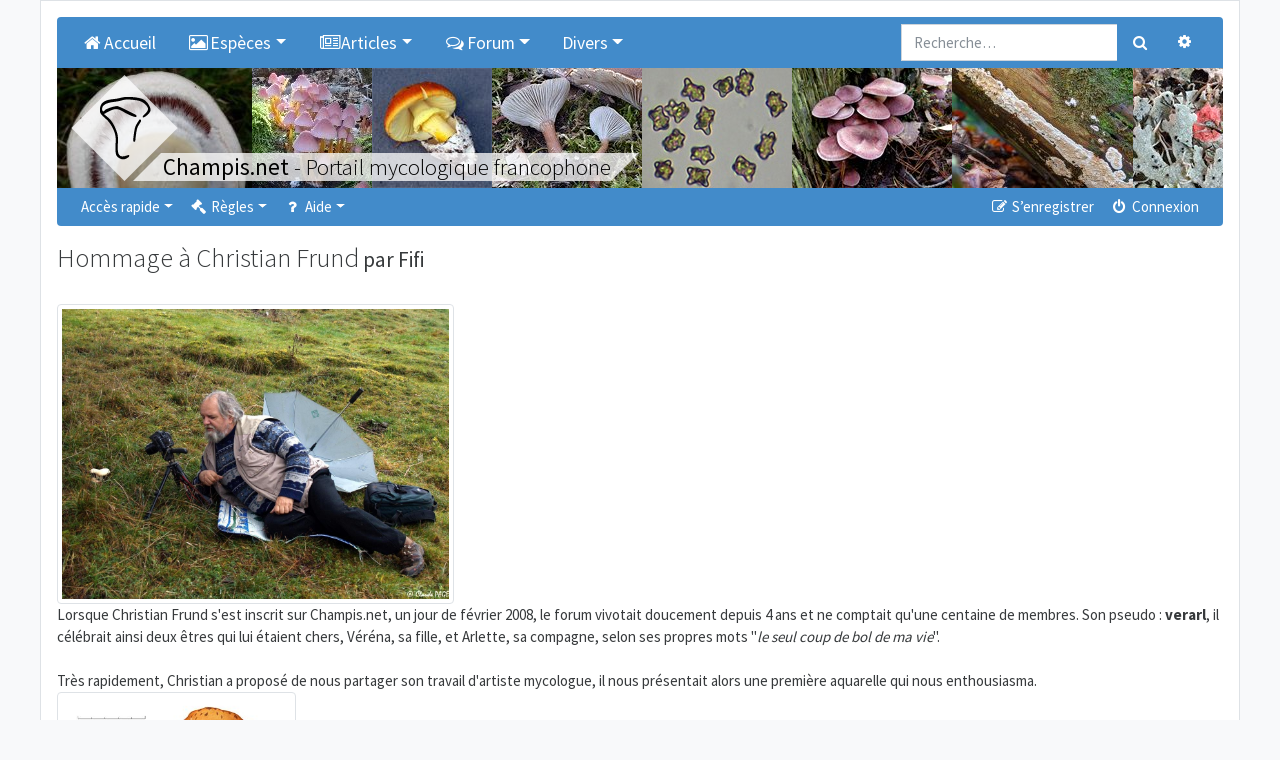

--- FILE ---
content_type: text/css
request_url: https://champis.net/styles/champis/theme/stylesheet.css?assets_version=112
body_size: -78
content:
@import url("custom.css");
@import url("imageset.css");